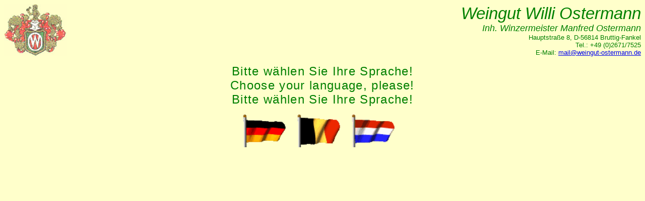

--- FILE ---
content_type: text/html
request_url: http://weingut-ostermann.de/
body_size: 647
content:
<html>

<head>
<title>Weingut Willi Ostermann, Bruttig-Fankel an der Mosel</title>
</head>

<body text="#008000" bgcolor="ffffcb">

<p valign="bottom"><img src="images/mowappen_klein.jpg" alt="Unser Hauswappen"
align="left" width="125" height="104"> </p>

<p align="right"><font face="Arial"><big><big><big><big><em>Weingut Willi Ostermann <br>
<font size="+1">Inh. Winzermeister Manfred Ostermann</font></em><font size="+1"> <br>
<font size="2">Hauptstra&szlig;e 8, D-56814 Bruttig-Fankel <br>
Tel.: +49 (0)2671/7525<br>
E-Mail: <a href="mailto:mail@weingut-ostermann.de">mail@weingut-ostermann.de</a></font></font></big></big></big></big></p>
<a href="mailto:mail@weingut-ostermann.de">
<div align="right"></div></a></font>
<div aligh="center">
<p align="center"><span style="letter-spacing: 1pt"><font face="Arial" size="5">Bitte w&auml;hlen Sie Ihre Sprache!<br>

Choose your language, please!<br>

Bitte w&auml;hlen Sie Ihre Sprache!</font></span><font size="+2"><br></div>



</font>
<p align="center">
<a href="dindex.html">
<img border="0" src="flaggen/deutschland_frei.gif" width="88"></a>&nbsp;&nbsp;&nbsp;&nbsp;
<a href="belgien/bindex.html">
<img border="0" src="flaggen/belgien_frei.gif" width="88"></a>&nbsp;&nbsp;&nbsp;&nbsp;
<a href="belgien/bindex.html">
<img border="0" src="flaggen/holland_frei.gif" width="88"></a>&nbsp;&nbsp;&nbsp;&nbsp;

</p>


</body>
</html>